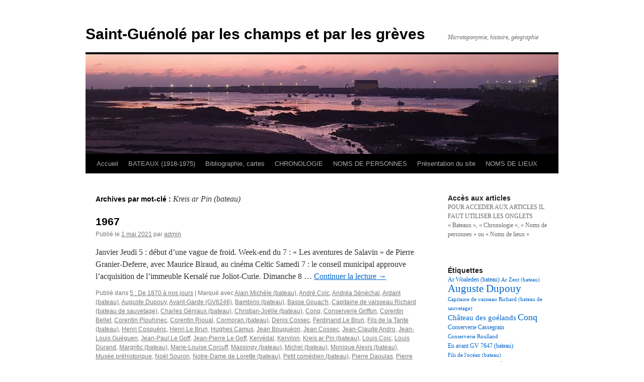

--- FILE ---
content_type: text/html; charset=UTF-8
request_url: http://saint-guenole.net/tag/kreis-ar-pin-bateau/
body_size: 8501
content:
<!DOCTYPE html>
<html lang="fr-FR">
<head>
<meta charset="UTF-8" />
<title>
Kreis ar Pin (bateau) | Saint-Guénolé par les champs et par les grèves	</title>
<link rel="profile" href="http://gmpg.org/xfn/11" />
<link rel="stylesheet" type="text/css" media="all" href="http://saint-guenole.net/wp-content/themes/twentyten/style.css" />
<link rel="pingback" href="http://saint-guenole.net/xmlrpc.php">
<link rel='dns-prefetch' href='//s.w.org' />
<link rel="alternate" type="application/rss+xml" title="Saint-Guénolé par les champs et par les grèves &raquo; Flux" href="http://saint-guenole.net/feed/" />
<link rel="alternate" type="application/rss+xml" title="Saint-Guénolé par les champs et par les grèves &raquo; Flux des commentaires" href="http://saint-guenole.net/comments/feed/" />
<link rel="alternate" type="application/rss+xml" title="Saint-Guénolé par les champs et par les grèves &raquo; Flux de l’étiquette Kreis ar Pin (bateau)" href="http://saint-guenole.net/tag/kreis-ar-pin-bateau/feed/" />
<!-- This site uses the Google Analytics by MonsterInsights plugin v7.14.0 - Using Analytics tracking - https://www.monsterinsights.com/ -->
<!-- Remarque : MonsterInsights n’est actuellement pas configuré sur ce site. Le propriétaire doit authentifier son compte Google Analytics dans les réglages de MonsterInsights.  -->
<!-- No UA code set -->
<!-- / Google Analytics by MonsterInsights -->
		<script type="text/javascript">
			window._wpemojiSettings = {"baseUrl":"https:\/\/s.w.org\/images\/core\/emoji\/11.2.0\/72x72\/","ext":".png","svgUrl":"https:\/\/s.w.org\/images\/core\/emoji\/11.2.0\/svg\/","svgExt":".svg","source":{"concatemoji":"http:\/\/saint-guenole.net\/wp-includes\/js\/wp-emoji-release.min.js?ver=5.1.21"}};
			!function(e,a,t){var n,r,o,i=a.createElement("canvas"),p=i.getContext&&i.getContext("2d");function s(e,t){var a=String.fromCharCode;p.clearRect(0,0,i.width,i.height),p.fillText(a.apply(this,e),0,0);e=i.toDataURL();return p.clearRect(0,0,i.width,i.height),p.fillText(a.apply(this,t),0,0),e===i.toDataURL()}function c(e){var t=a.createElement("script");t.src=e,t.defer=t.type="text/javascript",a.getElementsByTagName("head")[0].appendChild(t)}for(o=Array("flag","emoji"),t.supports={everything:!0,everythingExceptFlag:!0},r=0;r<o.length;r++)t.supports[o[r]]=function(e){if(!p||!p.fillText)return!1;switch(p.textBaseline="top",p.font="600 32px Arial",e){case"flag":return s([55356,56826,55356,56819],[55356,56826,8203,55356,56819])?!1:!s([55356,57332,56128,56423,56128,56418,56128,56421,56128,56430,56128,56423,56128,56447],[55356,57332,8203,56128,56423,8203,56128,56418,8203,56128,56421,8203,56128,56430,8203,56128,56423,8203,56128,56447]);case"emoji":return!s([55358,56760,9792,65039],[55358,56760,8203,9792,65039])}return!1}(o[r]),t.supports.everything=t.supports.everything&&t.supports[o[r]],"flag"!==o[r]&&(t.supports.everythingExceptFlag=t.supports.everythingExceptFlag&&t.supports[o[r]]);t.supports.everythingExceptFlag=t.supports.everythingExceptFlag&&!t.supports.flag,t.DOMReady=!1,t.readyCallback=function(){t.DOMReady=!0},t.supports.everything||(n=function(){t.readyCallback()},a.addEventListener?(a.addEventListener("DOMContentLoaded",n,!1),e.addEventListener("load",n,!1)):(e.attachEvent("onload",n),a.attachEvent("onreadystatechange",function(){"complete"===a.readyState&&t.readyCallback()})),(n=t.source||{}).concatemoji?c(n.concatemoji):n.wpemoji&&n.twemoji&&(c(n.twemoji),c(n.wpemoji)))}(window,document,window._wpemojiSettings);
		</script>
		<style type="text/css">
img.wp-smiley,
img.emoji {
	display: inline !important;
	border: none !important;
	box-shadow: none !important;
	height: 1em !important;
	width: 1em !important;
	margin: 0 .07em !important;
	vertical-align: -0.1em !important;
	background: none !important;
	padding: 0 !important;
}
</style>
	<link rel='stylesheet' id='wp-block-library-css'  href='http://saint-guenole.net/wp-includes/css/dist/block-library/style.min.css?ver=5.1.21' type='text/css' media='all' />
<link rel='stylesheet' id='wp-block-library-theme-css'  href='http://saint-guenole.net/wp-includes/css/dist/block-library/theme.min.css?ver=5.1.21' type='text/css' media='all' />
<link rel='stylesheet' id='monsterinsights-popular-posts-style-css'  href='http://saint-guenole.net/wp-content/plugins/google-analytics-for-wordpress/assets/css/frontend.min.css?ver=7.14.0' type='text/css' media='all' />
<link rel='stylesheet' id='twentyten-block-style-css'  href='http://saint-guenole.net/wp-content/themes/twentyten/blocks.css?ver=20181018' type='text/css' media='all' />
<link rel='https://api.w.org/' href='http://saint-guenole.net/wp-json/' />
<link rel="EditURI" type="application/rsd+xml" title="RSD" href="http://saint-guenole.net/xmlrpc.php?rsd" />
<link rel="wlwmanifest" type="application/wlwmanifest+xml" href="http://saint-guenole.net/wp-includes/wlwmanifest.xml" /> 
<meta name="generator" content="WordPress 5.1.21" />
<style type="text/css" id="custom-background-css">
body.custom-background { background-color: #ffffff; }
</style>
	</head>

<body class="archive tag tag-kreis-ar-pin-bateau tag-846 custom-background">
<div id="wrapper" class="hfeed">
	<div id="header">
		<div id="masthead">
			<div id="branding" role="banner">
								<div id="site-title">
					<span>
						<a href="http://saint-guenole.net/" title="Saint-Guénolé par les champs et par les grèves" rel="home">Saint-Guénolé par les champs et par les grèves</a>
					</span>
				</div>
				<div id="site-description">Microtoponymie, histoire, géographie</div>

										<img src="http://saint-guenole.net/wp-content/uploads/2025/05/cropped-20211216_175433.jpg" width="940" height="198" alt="" />
								</div><!-- #branding -->

			<div id="access" role="navigation">
								<div class="skip-link screen-reader-text"><a href="#content" title="Aller au contenu">Aller au contenu</a></div>
								<div class="menu"><ul>
<li ><a href="http://saint-guenole.net/">Accueil</a></li><li class="page_item page-item-6456 page_item_has_children"><a href="http://saint-guenole.net/bateaux/">BATEAUX (1918-1975)</a>
<ul class='children'>
	<li class="page_item page-item-6625"><a href="http://saint-guenole.net/bateaux/a/">a</a></li>
	<li class="page_item page-item-9581"><a href="http://saint-guenole.net/bateaux/b/">b</a></li>
	<li class="page_item page-item-6629"><a href="http://saint-guenole.net/bateaux/c/">c</a></li>
	<li class="page_item page-item-6646"><a href="http://saint-guenole.net/bateaux/d/">d</a></li>
	<li class="page_item page-item-6648"><a href="http://saint-guenole.net/bateaux/e/">e</a></li>
	<li class="page_item page-item-6906"><a href="http://saint-guenole.net/bateaux/f/">f</a></li>
	<li class="page_item page-item-7550"><a href="http://saint-guenole.net/bateaux/g/">g</a></li>
	<li class="page_item page-item-6650"><a href="http://saint-guenole.net/bateaux/i/">i</a></li>
	<li class="page_item page-item-6652"><a href="http://saint-guenole.net/bateaux/j/">j</a></li>
	<li class="page_item page-item-8093"><a href="http://saint-guenole.net/bateaux/k/">k</a></li>
	<li class="page_item page-item-6659"><a href="http://saint-guenole.net/bateaux/l/">l</a></li>
	<li class="page_item page-item-6661"><a href="http://saint-guenole.net/bateaux/m/">m</a></li>
	<li class="page_item page-item-7254"><a href="http://saint-guenole.net/bateaux/n/">n</a></li>
	<li class="page_item page-item-6663"><a href="http://saint-guenole.net/bateaux/o/">o</a></li>
	<li class="page_item page-item-6665"><a href="http://saint-guenole.net/bateaux/p/">p</a></li>
	<li class="page_item page-item-11931"><a href="http://saint-guenole.net/bateaux/q/">q</a></li>
	<li class="page_item page-item-6667"><a href="http://saint-guenole.net/bateaux/r/">r</a></li>
	<li class="page_item page-item-6670"><a href="http://saint-guenole.net/bateaux/s/">s</a></li>
	<li class="page_item page-item-6816"><a href="http://saint-guenole.net/bateaux/t/">t</a></li>
	<li class="page_item page-item-6672"><a href="http://saint-guenole.net/bateaux/v/">v</a></li>
	<li class="page_item page-item-7740"><a href="http://saint-guenole.net/bateaux/w/">w</a></li>
	<li class="page_item page-item-9006"><a href="http://saint-guenole.net/bateaux/y/">y</a></li>
	<li class="page_item page-item-18015"><a href="http://saint-guenole.net/bateaux/z/">z</a></li>
</ul>
</li>
<li class="page_item page-item-1097"><a href="http://saint-guenole.net/bibliographie/">Bibliographie, cartes</a></li>
<li class="page_item page-item-4184 page_item_has_children"><a href="http://saint-guenole.net/chronologie/">CHRONOLOGIE</a>
<ul class='children'>
	<li class="page_item page-item-5907"><a href="http://saint-guenole.net/chronologie/les-annees-1840/">Les années 1840</a></li>
	<li class="page_item page-item-15170"><a href="http://saint-guenole.net/chronologie/test-les-annees-1850/">Les années 1850</a></li>
	<li class="page_item page-item-18847"><a href="http://saint-guenole.net/chronologie/annees-1860/">Les années 1860</a></li>
	<li class="page_item page-item-19223"><a href="http://saint-guenole.net/chronologie/les-annees-1870/">Les années 1870</a></li>
	<li class="page_item page-item-5912"><a href="http://saint-guenole.net/chronologie/les-annees-1910/">Les années 1910</a></li>
	<li class="page_item page-item-13164"><a href="http://saint-guenole.net/chronologie/les-annees-1920/">Les années 1920</a></li>
	<li class="page_item page-item-13060"><a href="http://saint-guenole.net/chronologie/les-annees-1930/">Les années 1930</a></li>
	<li class="page_item page-item-6433"><a href="http://saint-guenole.net/chronologie/les-annees-1940/">Les années 1940</a></li>
	<li class="page_item page-item-7435"><a href="http://saint-guenole.net/chronologie/les-annees-1950/">Les années 1950</a></li>
	<li class="page_item page-item-5929"><a href="http://saint-guenole.net/chronologie/les-annees-1960/">Les années 1960</a></li>
	<li class="page_item page-item-13166"><a href="http://saint-guenole.net/chronologie/les-annees-1970/">Les années 1970</a></li>
</ul>
</li>
<li class="page_item page-item-4562 page_item_has_children"><a href="http://saint-guenole.net/noms-de-personnes/">NOMS DE PERSONNES</a>
<ul class='children'>
	<li class="page_item page-item-13666"><a href="http://saint-guenole.net/noms-de-personnes/a-noms-de-personnes/">A (noms de personnes)</a></li>
	<li class="page_item page-item-12755"><a href="http://saint-guenole.net/noms-de-personnes/b-noms-de-personnes/">B (noms de personnes)</a></li>
	<li class="page_item page-item-12757"><a href="http://saint-guenole.net/noms-de-personnes/c-noms-de-personnes/">C (noms de personnes)</a></li>
	<li class="page_item page-item-12759"><a href="http://saint-guenole.net/noms-de-personnes/d-noms-de-personnes/">D (noms de personnes)</a></li>
	<li class="page_item page-item-12763"><a href="http://saint-guenole.net/noms-de-personnes/f-noms-de-personnes/">F (noms de personnes)</a></li>
	<li class="page_item page-item-12765"><a href="http://saint-guenole.net/noms-de-personnes/g-noms-de-personnes/">G (noms de personnes)</a></li>
	<li class="page_item page-item-12767"><a href="http://saint-guenole.net/noms-de-personnes/h-noms-de-personnes/">H (noms de personnes)</a></li>
	<li class="page_item page-item-12769"><a href="http://saint-guenole.net/noms-de-personnes/i-noms-de-personnes/">I (noms de personnes)</a></li>
	<li class="page_item page-item-12771"><a href="http://saint-guenole.net/noms-de-personnes/j-noms-de-personnes/">J (noms de personnes)</a></li>
	<li class="page_item page-item-12773"><a href="http://saint-guenole.net/noms-de-personnes/k-artistes-et-ecrivains/">K (noms de personnes)</a></li>
	<li class="page_item page-item-12777"><a href="http://saint-guenole.net/noms-de-personnes/l-noms-de-personnes/">L (noms de personnes)</a></li>
	<li class="page_item page-item-12782"><a href="http://saint-guenole.net/noms-de-personnes/m-noms-de-personnes/">M (noms de personnes)</a></li>
	<li class="page_item page-item-12784"><a href="http://saint-guenole.net/noms-de-personnes/n-noms-de-personnes/">N (noms de personnes)</a></li>
	<li class="page_item page-item-12786"><a href="http://saint-guenole.net/noms-de-personnes/o-noms-de-personnes/">O (noms de personnes)</a></li>
	<li class="page_item page-item-12788"><a href="http://saint-guenole.net/noms-de-personnes/p-noms-de-personnes/">P (noms de personnes)</a></li>
	<li class="page_item page-item-12790"><a href="http://saint-guenole.net/noms-de-personnes/q-noms-de-personnes/">Q (noms de personnes)</a></li>
	<li class="page_item page-item-12792"><a href="http://saint-guenole.net/noms-de-personnes/r-noms-de-personnes/">R (noms de personnes)</a></li>
	<li class="page_item page-item-12794"><a href="http://saint-guenole.net/noms-de-personnes/s-noms-de-personnes/">S (noms de personnes)</a></li>
	<li class="page_item page-item-12796"><a href="http://saint-guenole.net/noms-de-personnes/t-noms-de-personnes/">T (noms de personnes)</a></li>
	<li class="page_item page-item-12800"><a href="http://saint-guenole.net/noms-de-personnes/v-noms-de-personnes/">V (noms de personnes)</a></li>
	<li class="page_item page-item-12802"><a href="http://saint-guenole.net/noms-de-personnes/w-noms-de-personnes/">W (noms de personnes)</a></li>
	<li class="page_item page-item-12806"><a href="http://saint-guenole.net/noms-de-personnes/y-noms-de-personnes/">Y (noms de personnes)</a></li>
</ul>
</li>
<li class="page_item page-item-1695"><a href="http://saint-guenole.net/presentation-du-site/">Présentation du site</a></li>
<li class="page_item page-item-5834 page_item_has_children"><a href="http://saint-guenole.net/noms-de-lieux/">NOMS DE LIEUX</a>
<ul class='children'>
	<li class="page_item page-item-5836"><a href="http://saint-guenole.net/noms-de-lieux/a-2/">A</a></li>
	<li class="page_item page-item-5838"><a href="http://saint-guenole.net/noms-de-lieux/b-2/">B</a></li>
	<li class="page_item page-item-5842"><a href="http://saint-guenole.net/noms-de-lieux/c-2/">C</a></li>
	<li class="page_item page-item-5844"><a href="http://saint-guenole.net/noms-de-lieux/d/">D</a></li>
	<li class="page_item page-item-5846"><a href="http://saint-guenole.net/noms-de-lieux/e/">E</a></li>
	<li class="page_item page-item-5848"><a href="http://saint-guenole.net/noms-de-lieux/f/">F</a></li>
	<li class="page_item page-item-5851"><a href="http://saint-guenole.net/noms-de-lieux/g/">G</a></li>
	<li class="page_item page-item-5853"><a href="http://saint-guenole.net/noms-de-lieux/h/">H</a></li>
	<li class="page_item page-item-5855"><a href="http://saint-guenole.net/noms-de-lieux/i/">I</a></li>
	<li class="page_item page-item-5857"><a href="http://saint-guenole.net/noms-de-lieux/j/">J</a></li>
	<li class="page_item page-item-5859"><a href="http://saint-guenole.net/noms-de-lieux/k/">K</a></li>
	<li class="page_item page-item-5861"><a href="http://saint-guenole.net/noms-de-lieux/l/">L</a></li>
	<li class="page_item page-item-5863"><a href="http://saint-guenole.net/noms-de-lieux/m/">M</a></li>
	<li class="page_item page-item-5865"><a href="http://saint-guenole.net/noms-de-lieux/n/">N</a></li>
	<li class="page_item page-item-5867"><a href="http://saint-guenole.net/noms-de-lieux/o/">O</a></li>
	<li class="page_item page-item-5869"><a href="http://saint-guenole.net/noms-de-lieux/p/">P</a></li>
	<li class="page_item page-item-5871"><a href="http://saint-guenole.net/noms-de-lieux/q/">Q</a></li>
	<li class="page_item page-item-5873"><a href="http://saint-guenole.net/noms-de-lieux/r/">R</a></li>
	<li class="page_item page-item-5875"><a href="http://saint-guenole.net/noms-de-lieux/s/">S</a></li>
	<li class="page_item page-item-5877"><a href="http://saint-guenole.net/noms-de-lieux/t/">T</a></li>
	<li class="page_item page-item-5879"><a href="http://saint-guenole.net/noms-de-lieux/v/">V</a></li>
	<li class="page_item page-item-5881"><a href="http://saint-guenole.net/noms-de-lieux/y/">Y</a></li>
	<li class="page_item page-item-5883"><a href="http://saint-guenole.net/noms-de-lieux/z/">Z</a></li>
</ul>
</li>
</ul></div>
			</div><!-- #access -->
		</div><!-- #masthead -->
	</div><!-- #header -->

	<div id="main">

		<div id="container">
			<div id="content" role="main">

				<h1 class="page-title">
				Archives par mot-clé&nbsp;: <span>Kreis ar Pin (bateau)</span>				</h1>


	<div id="nav-above" class="navigation">
		<div class="nav-previous"><a href="http://saint-guenole.net/tag/kreis-ar-pin-bateau/page/2/" ><span class="meta-nav">&larr;</span> Articles plus anciens</a></div>
		<div class="nav-next"></div>
	</div><!-- #nav-above -->



	
			<div id="post-15232" class="post-15232 post type-post status-publish format-standard hentry category-5-de-1870-a-nos-jours tag-alain-michele-bateau tag-andre-coic tag-andrea-senechal tag-ardant-bateau tag-auguste-dupouy tag-avant-garde-gv6246 tag-bambino-bateau tag-basse-gouach tag-capitaine-de-vaisseau-richard-bateau-de-sauvetage tag-charles-geniaux-bateau tag-christian-joelle-bateau tag-conq tag-conserverie-griffon tag-corentin-bellet tag-corentin-plouhinec tag-corentin-rioual tag-cormoran-bateau tag-denis-cossec tag-ferdinand-le-brun tag-fils-de-la-tante-bateau tag-henri-cosqueric tag-henri-le-brun tag-hughes-camus tag-jean-bougueon tag-jean-cossec tag-jean-claude-andro tag-jean-louis-gueguen tag-jean-paul-le-goff tag-jean-pierre-le-goff tag-kervedal tag-kervilon tag-kreis-ar-pin-bateau tag-louis-coic tag-louis-durand tag-margritic-bateau tag-marie-louise-corcuff tag-massingy-bateau tag-michel-bateau tag-monique-alexis-bateau tag-musee-prehistorique tag-noel-souron tag-notre-dame-de-lorette-bateau tag-petit-comedien-bateau tag-pierre-daoulas tag-pierre-dreau tag-pierre-le-pape tag-pors-carn tag-remy-souron tag-rene-baudry tag-rene-buanic tag-robert-tymen tag-roger-le-floch tag-roland-bodere tag-saint-guenole-bateau tag-sant-yann-bateau tag-silinou tag-thomas-nedelec tag-villa-kreis-an-avel tag-vincent-michele-bateau">
			<h2 class="entry-title"><a href="http://saint-guenole.net/1967-2/" rel="bookmark">1967</a></h2>

			<div class="entry-meta">
				<span class="meta-prep meta-prep-author">Publié le</span> <a href="http://saint-guenole.net/1967-2/" title="10 h 16 min" rel="bookmark"><span class="entry-date">1 mai 2021</span></a> <span class="meta-sep">par</span> <span class="author vcard"><a class="url fn n" href="http://saint-guenole.net/author/admin/" title="Afficher tous les articles par admin">admin</a></span>			</div><!-- .entry-meta -->

					<div class="entry-summary">
				<p>Janvier Jeudi 5 : début d’une vague de froid. Week-end du 7&nbsp;: «&nbsp;Les aventures de Salavin&nbsp;» de Pierre Granier-Deferre, avec Maurice Biraud, au cinéma Celtic Samedi 7 : le conseil municipal approuve l’acquisition de l’immeuble Kersalé rue Joliot-Curie. Dimanche 8 &hellip; <a href="http://saint-guenole.net/1967-2/">Continuer la lecture <span class="meta-nav">&rarr;</span></a></p>
			</div><!-- .entry-summary -->
	
			<div class="entry-utility">
									<span class="cat-links">
						<span class="entry-utility-prep entry-utility-prep-cat-links">Publié dans</span> <a href="http://saint-guenole.net/category/histoire/5-de-1870-a-nos-jours/" rel="category tag">5 : De 1870 à nos jours</a>					</span>
					<span class="meta-sep">|</span>
												<span class="tag-links">
					<span class="entry-utility-prep entry-utility-prep-tag-links">Marqué avec</span> <a href="http://saint-guenole.net/tag/alain-michele-bateau/" rel="tag">Alain Michèle (bateau)</a>, <a href="http://saint-guenole.net/tag/andre-coic/" rel="tag">André Coïc</a>, <a href="http://saint-guenole.net/tag/andrea-senechal/" rel="tag">Andréa Sénéchal</a>, <a href="http://saint-guenole.net/tag/ardant-bateau/" rel="tag">Ardant (bateau)</a>, <a href="http://saint-guenole.net/tag/auguste-dupouy/" rel="tag">Auguste Dupouy</a>, <a href="http://saint-guenole.net/tag/avant-garde-gv6246/" rel="tag">Avant-Garde (GV6246)</a>, <a href="http://saint-guenole.net/tag/bambino-bateau/" rel="tag">Bambino (bateau)</a>, <a href="http://saint-guenole.net/tag/basse-gouach/" rel="tag">Basse Gouac'h</a>, <a href="http://saint-guenole.net/tag/capitaine-de-vaisseau-richard-bateau-de-sauvetage/" rel="tag">Capitaine de vaisseau Richard (bateau de sauvetage)</a>, <a href="http://saint-guenole.net/tag/charles-geniaux-bateau/" rel="tag">Charles Géniaux (bateau)</a>, <a href="http://saint-guenole.net/tag/christian-joelle-bateau/" rel="tag">Christian-Joëlle (bateau)</a>, <a href="http://saint-guenole.net/tag/conq/" rel="tag">Conq</a>, <a href="http://saint-guenole.net/tag/conserverie-griffon/" rel="tag">Conserverie Griffon</a>, <a href="http://saint-guenole.net/tag/corentin-bellet/" rel="tag">Corentin Bellet</a>, <a href="http://saint-guenole.net/tag/corentin-plouhinec/" rel="tag">Corentin Plouhinec</a>, <a href="http://saint-guenole.net/tag/corentin-rioual/" rel="tag">Corentin Rioual</a>, <a href="http://saint-guenole.net/tag/cormoran-bateau/" rel="tag">Cormoran (bateau)</a>, <a href="http://saint-guenole.net/tag/denis-cossec/" rel="tag">Denis Cossec</a>, <a href="http://saint-guenole.net/tag/ferdinand-le-brun/" rel="tag">Ferdinand Le Brun</a>, <a href="http://saint-guenole.net/tag/fils-de-la-tante-bateau/" rel="tag">Fils de la Tante (bateau)</a>, <a href="http://saint-guenole.net/tag/henri-cosqueric/" rel="tag">Henri Cosquéric</a>, <a href="http://saint-guenole.net/tag/henri-le-brun/" rel="tag">Henri Le Brun</a>, <a href="http://saint-guenole.net/tag/hughes-camus/" rel="tag">Hughes Camus</a>, <a href="http://saint-guenole.net/tag/jean-bougueon/" rel="tag">Jean Bouguéon</a>, <a href="http://saint-guenole.net/tag/jean-cossec/" rel="tag">Jean Cossec</a>, <a href="http://saint-guenole.net/tag/jean-claude-andro/" rel="tag">Jean-Claude Andro</a>, <a href="http://saint-guenole.net/tag/jean-louis-gueguen/" rel="tag">Jean-Louis Guéguen</a>, <a href="http://saint-guenole.net/tag/jean-paul-le-goff/" rel="tag">Jean-Paul Le Goff</a>, <a href="http://saint-guenole.net/tag/jean-pierre-le-goff/" rel="tag">Jean-Pierre Le Goff</a>, <a href="http://saint-guenole.net/tag/kervedal/" rel="tag">Kervédal</a>, <a href="http://saint-guenole.net/tag/kervilon/" rel="tag">Kervilon</a>, <a href="http://saint-guenole.net/tag/kreis-ar-pin-bateau/" rel="tag">Kreis ar Pin (bateau)</a>, <a href="http://saint-guenole.net/tag/louis-coic/" rel="tag">Louis Coic</a>, <a href="http://saint-guenole.net/tag/louis-durand/" rel="tag">Louis Durand</a>, <a href="http://saint-guenole.net/tag/margritic-bateau/" rel="tag">Margritic (bateau)</a>, <a href="http://saint-guenole.net/tag/marie-louise-corcuff/" rel="tag">Marie-Louise Corcuff</a>, <a href="http://saint-guenole.net/tag/massingy-bateau/" rel="tag">Massingy (bateau)</a>, <a href="http://saint-guenole.net/tag/michel-bateau/" rel="tag">Michel (bateau)</a>, <a href="http://saint-guenole.net/tag/monique-alexis-bateau/" rel="tag">Monique Alexis (bateau)</a>, <a href="http://saint-guenole.net/tag/musee-prehistorique/" rel="tag">Musée préhistorique</a>, <a href="http://saint-guenole.net/tag/noel-souron/" rel="tag">Noël Souron</a>, <a href="http://saint-guenole.net/tag/notre-dame-de-lorette-bateau/" rel="tag">Notre-Dame de Lorette (bateau)</a>, <a href="http://saint-guenole.net/tag/petit-comedien-bateau/" rel="tag">Petit comédien (bateau)</a>, <a href="http://saint-guenole.net/tag/pierre-daoulas/" rel="tag">Pierre Daoulas</a>, <a href="http://saint-guenole.net/tag/pierre-dreau/" rel="tag">Pierre Dréau</a>, <a href="http://saint-guenole.net/tag/pierre-le-pape/" rel="tag">Pierre Le Pape</a>, <a href="http://saint-guenole.net/tag/pors-carn/" rel="tag">Pors Carn</a>, <a href="http://saint-guenole.net/tag/remy-souron/" rel="tag">Rémy Souron</a>, <a href="http://saint-guenole.net/tag/rene-baudry/" rel="tag">René Baudry</a>, <a href="http://saint-guenole.net/tag/rene-buanic/" rel="tag">René Buanic</a>, <a href="http://saint-guenole.net/tag/robert-tymen/" rel="tag">Robert Tymen</a>, <a href="http://saint-guenole.net/tag/roger-le-floch/" rel="tag">Roger le Floc'h</a>, <a href="http://saint-guenole.net/tag/roland-bodere/" rel="tag">Roland Bodéré</a>, <a href="http://saint-guenole.net/tag/saint-guenole-bateau/" rel="tag">Saint-Guénolé (bateau)</a>, <a href="http://saint-guenole.net/tag/sant-yann-bateau/" rel="tag">Sant Yann (bateau)</a>, <a href="http://saint-guenole.net/tag/silinou/" rel="tag">Silinou</a>, <a href="http://saint-guenole.net/tag/thomas-nedelec/" rel="tag">Thomas Nédélec</a>, <a href="http://saint-guenole.net/tag/villa-kreis-an-avel/" rel="tag">Villa "Kreis an avel"</a>, <a href="http://saint-guenole.net/tag/vincent-michele-bateau/" rel="tag">Vincent Michèle (bateau)</a>				</span>
				<span class="meta-sep">|</span>
								<span class="comments-link"><a href="http://saint-guenole.net/1967-2/#respond">Laisser un commentaire</a></span>
							</div><!-- .entry-utility -->
		</div><!-- #post-## -->

		
	

				<div id="nav-below" class="navigation">
					<div class="nav-previous"><a href="http://saint-guenole.net/tag/kreis-ar-pin-bateau/page/2/" ><span class="meta-nav">&larr;</span> Articles plus anciens</a></div>
					<div class="nav-next"></div>
				</div><!-- #nav-below -->
			</div><!-- #content -->
		</div><!-- #container -->


		<div id="primary" class="widget-area" role="complementary">
			<ul class="xoxo">

<li id="text-4" class="widget-container widget_text"><h3 class="widget-title">Accès aux articles</h3>			<div class="textwidget"><p>POUR ACCEDER AUX ARTICLES IL FAUT UTILISER LES ONGLETS<br />
« Bateaux », « Chronologie », « Noms de personnes » ou « Noms de lieux »</p>
<p>&nbsp;</p>
</div>
		</li><li id="tag_cloud-3" class="widget-container widget_tag_cloud"><h3 class="widget-title">Étiquettes</h3><div class="tagcloud"><ul class='wp-tag-cloud' role='list'>
	<li><a href="http://saint-guenole.net/tag/ar-woaleden-bateau/" class="tag-cloud-link tag-link-547 tag-link-position-1" style="font-size: 8.958904109589pt;" aria-label="Ar Woaleden (bateau) (18 éléments)">Ar Woaleden (bateau)</a></li>
	<li><a href="http://saint-guenole.net/tag/ar-zent-bateau/" class="tag-cloud-link tag-link-2008 tag-link-position-2" style="font-size: 8.5753424657534pt;" aria-label="Ar Zent (bateau) (17 éléments)">Ar Zent (bateau)</a></li>
	<li><a href="http://saint-guenole.net/tag/auguste-dupouy/" class="tag-cloud-link tag-link-179 tag-link-position-3" style="font-size: 15.86301369863pt;" aria-label="Auguste Dupouy (43 éléments)">Auguste Dupouy</a></li>
	<li><a href="http://saint-guenole.net/tag/capitaine-de-vaisseau-richard-bateau-de-sauvetage/" class="tag-cloud-link tag-link-662 tag-link-position-4" style="font-size: 8.5753424657534pt;" aria-label="Capitaine de vaisseau Richard (bateau de sauvetage) (17 éléments)">Capitaine de vaisseau Richard (bateau de sauvetage)</a></li>
	<li><a href="http://saint-guenole.net/tag/chateau-des-goelands/" class="tag-cloud-link tag-link-1122 tag-link-position-5" style="font-size: 11.452054794521pt;" aria-label="Château des goélands (25 éléments)">Château des goélands</a></li>
	<li><a href="http://saint-guenole.net/tag/conq/" class="tag-cloud-link tag-link-290 tag-link-position-6" style="font-size: 13.753424657534pt;" aria-label="Conq (33 éléments)">Conq</a></li>
	<li><a href="http://saint-guenole.net/tag/conserverie-cassegrain/" class="tag-cloud-link tag-link-614 tag-link-position-7" style="font-size: 9.3424657534247pt;" aria-label="Conserverie Cassegrain (19 éléments)">Conserverie Cassegrain</a></li>
	<li><a href="http://saint-guenole.net/tag/conserverie-roulland/" class="tag-cloud-link tag-link-916 tag-link-position-8" style="font-size: 8pt;" aria-label="Conserverie Roulland (16 éléments)">Conserverie Roulland</a></li>
	<li><a href="http://saint-guenole.net/tag/en-avant-gv-7647-bateau/" class="tag-cloud-link tag-link-615 tag-link-position-9" style="font-size: 8.958904109589pt;" aria-label="En avant GV 7647 (bateau) (18 éléments)">En avant GV 7647 (bateau)</a></li>
	<li><a href="http://saint-guenole.net/tag/fils-de-locean-bateau/" class="tag-cloud-link tag-link-650 tag-link-position-10" style="font-size: 8pt;" aria-label="Fils de l&#039;océan (bateau) (16 éléments)">Fils de l&#039;océan (bateau)</a></li>
	<li><a href="http://saint-guenole.net/tag/gas-de-saint-gue-bateau/" class="tag-cloud-link tag-link-1265 tag-link-position-11" style="font-size: 10.876712328767pt;" aria-label="Gas de Saint-Gué (bateau) (23 éléments)">Gas de Saint-Gué (bateau)</a></li>
	<li><a href="http://saint-guenole.net/tag/hotel-de-bretagne/" class="tag-cloud-link tag-link-1288 tag-link-position-12" style="font-size: 8.5753424657534pt;" aria-label="Hôtel de Bretagne (17 éléments)">Hôtel de Bretagne</a></li>
	<li><a href="http://saint-guenole.net/tag/hotel-lanthony/" class="tag-cloud-link tag-link-589 tag-link-position-13" style="font-size: 9.7260273972603pt;" aria-label="Hôtel Lanthony (20 éléments)">Hôtel Lanthony</a></li>
	<li><a href="http://saint-guenole.net/tag/hotel-moguerou/" class="tag-cloud-link tag-link-611 tag-link-position-14" style="font-size: 11.260273972603pt;" aria-label="Hôtel Moguérou (24 éléments)">Hôtel Moguérou</a></li>
	<li><a href="http://saint-guenole.net/tag/ile-fougere/" class="tag-cloud-link tag-link-146 tag-link-position-15" style="font-size: 17.205479452055pt;" aria-label="Ile Fougère (50 éléments)">Ile Fougère</a></li>
	<li><a href="http://saint-guenole.net/tag/jacques-scuiller/" class="tag-cloud-link tag-link-1299 tag-link-position-16" style="font-size: 9.7260273972603pt;" aria-label="Jacques Scuiller (20 éléments)">Jacques Scuiller</a></li>
	<li><a href="http://saint-guenole.net/tag/jean-julien-lemordant/" class="tag-cloud-link tag-link-273 tag-link-position-17" style="font-size: 11.452054794521pt;" aria-label="Jean-Julien Lemordant (25 éléments)">Jean-Julien Lemordant</a></li>
	<li><a href="http://saint-guenole.net/tag/kerameil/" class="tag-cloud-link tag-link-60 tag-link-position-18" style="font-size: 13.753424657534pt;" aria-label="Kerameil (33 éléments)">Kerameil</a></li>
	<li><a href="http://saint-guenole.net/tag/kerbervet/" class="tag-cloud-link tag-link-59 tag-link-position-19" style="font-size: 16.438356164384pt;" aria-label="Kerbervet (46 éléments)">Kerbervet</a></li>
	<li><a href="http://saint-guenole.net/tag/kergarien/" class="tag-cloud-link tag-link-83 tag-link-position-20" style="font-size: 19.890410958904pt;" aria-label="Kergarien (69 éléments)">Kergarien</a></li>
	<li><a href="http://saint-guenole.net/tag/kerouil/" class="tag-cloud-link tag-link-68 tag-link-position-21" style="font-size: 21.232876712329pt;" aria-label="Kerouil (82 éléments)">Kerouil</a></li>
	<li><a href="http://saint-guenole.net/tag/kervilon/" class="tag-cloud-link tag-link-58 tag-link-position-22" style="font-size: 21.232876712329pt;" aria-label="Kervilon (83 éléments)">Kervilon</a></li>
	<li><a href="http://saint-guenole.net/tag/kervedal/" class="tag-cloud-link tag-link-56 tag-link-position-23" style="font-size: 18.164383561644pt;" aria-label="Kervédal (57 éléments)">Kervédal</a></li>
	<li><a href="http://saint-guenole.net/tag/krugen/" class="tag-cloud-link tag-link-233 tag-link-position-24" style="font-size: 12.219178082192pt;" aria-label="Krugen (27 éléments)">Krugen</a></li>
	<li><a href="http://saint-guenole.net/tag/la-chaumiere-du-pecheur-bateau/" class="tag-cloud-link tag-link-974 tag-link-position-25" style="font-size: 10.109589041096pt;" aria-label="La Chaumière du pêcheur (bateau) (21 éléments)">La Chaumière du pêcheur (bateau)</a></li>
	<li><a href="http://saint-guenole.net/tag/le-diablotin-bateau/" class="tag-cloud-link tag-link-2066 tag-link-position-26" style="font-size: 13.561643835616pt;" aria-label="Le Diablotin (bateau) (32 éléments)">Le Diablotin (bateau)</a></li>
	<li><a href="http://saint-guenole.net/tag/mab-ar-viben-bateau/" class="tag-cloud-link tag-link-1986 tag-link-position-27" style="font-size: 10.109589041096pt;" aria-label="Mab ar Viben (bateau) (21 éléments)">Mab ar Viben (bateau)</a></li>
	<li><a href="http://saint-guenole.net/tag/mab-mousse-bihan-bateau/" class="tag-cloud-link tag-link-594 tag-link-position-28" style="font-size: 10.493150684932pt;" aria-label="Mab Mousse Bihan (bateau) (22 éléments)">Mab Mousse Bihan (bateau)</a></li>
	<li><a href="http://saint-guenole.net/tag/menez-kerouil/" class="tag-cloud-link tag-link-174 tag-link-position-29" style="font-size: 11.835616438356pt;" aria-label="Menez Kerouil (26 éléments)">Menez Kerouil</a></li>
	<li><a href="http://saint-guenole.net/tag/mousse-bihan-iii-bateau/" class="tag-cloud-link tag-link-1328 tag-link-position-30" style="font-size: 8.5753424657534pt;" aria-label="Mousse Bihan III (bateau) (17 éléments)">Mousse Bihan III (bateau)</a></li>
	<li><a href="http://saint-guenole.net/tag/musee-prehistorique/" class="tag-cloud-link tag-link-185 tag-link-position-31" style="font-size: 8.5753424657534pt;" aria-label="Musée préhistorique (17 éléments)">Musée préhistorique</a></li>
	<li><a href="http://saint-guenole.net/tag/nholl-zent-bateau/" class="tag-cloud-link tag-link-1005 tag-link-position-32" style="font-size: 10.493150684932pt;" aria-label="N&#039;holl zent (bateau) (22 éléments)">N&#039;holl zent (bateau)</a></li>
	<li><a href="http://saint-guenole.net/tag/pen-ar-beg/" class="tag-cloud-link tag-link-277 tag-link-position-33" style="font-size: 8.5753424657534pt;" aria-label="Pen ar beg (17 éléments)">Pen ar beg</a></li>
	<li><a href="http://saint-guenole.net/tag/pen-ar-beg-bateau/" class="tag-cloud-link tag-link-992 tag-link-position-34" style="font-size: 8pt;" aria-label="Pen ar beg (bateau) (16 éléments)">Pen ar beg (bateau)</a></li>
	<li><a href="http://saint-guenole.net/tag/pierre-gueguen/" class="tag-cloud-link tag-link-993 tag-link-position-35" style="font-size: 8.5753424657534pt;" aria-label="Pierre Gueguen (17 éléments)">Pierre Gueguen</a></li>
	<li><a href="http://saint-guenole.net/tag/pors-carn/" class="tag-cloud-link tag-link-95 tag-link-position-36" style="font-size: 22pt;" aria-label="Pors Carn (91 éléments)">Pors Carn</a></li>
	<li><a href="http://saint-guenole.net/tag/poulbriel/" class="tag-cloud-link tag-link-164 tag-link-position-37" style="font-size: 14.520547945205pt;" aria-label="Poulbriel (36 éléments)">Poulbriel</a></li>
	<li><a href="http://saint-guenole.net/tag/rocher-du-prefet/" class="tag-cloud-link tag-link-165 tag-link-position-38" style="font-size: 12.794520547945pt;" aria-label="Rocher du préfet (29 éléments)">Rocher du préfet</a></li>
	<li><a href="http://saint-guenole.net/tag/silinou/" class="tag-cloud-link tag-link-142 tag-link-position-39" style="font-size: 8pt;" aria-label="Silinou (16 éléments)">Silinou</a></li>
	<li><a href="http://saint-guenole.net/tag/staviou/" class="tag-cloud-link tag-link-166 tag-link-position-40" style="font-size: 8pt;" aria-label="Staviou (16 éléments)">Staviou</a></li>
	<li><a href="http://saint-guenole.net/tag/tal-ifern/" class="tag-cloud-link tag-link-167 tag-link-position-41" style="font-size: 8.5753424657534pt;" aria-label="Tal ifern (17 éléments)">Tal ifern</a></li>
	<li><a href="http://saint-guenole.net/tag/thomas-donnard/" class="tag-cloud-link tag-link-296 tag-link-position-42" style="font-size: 8pt;" aria-label="Thomas Donnard (16 éléments)">Thomas Donnard</a></li>
	<li><a href="http://saint-guenole.net/tag/tirot-conserverie/" class="tag-cloud-link tag-link-1464 tag-link-position-43" style="font-size: 8.5753424657534pt;" aria-label="Tirot (conserverie) (17 éléments)">Tirot (conserverie)</a></li>
	<li><a href="http://saint-guenole.net/tag/tour-carree/" class="tag-cloud-link tag-link-108 tag-link-position-44" style="font-size: 17.397260273973pt;" aria-label="Tour carrée (52 éléments)">Tour carrée</a></li>
	<li><a href="http://saint-guenole.net/tag/viben/" class="tag-cloud-link tag-link-97 tag-link-position-45" style="font-size: 17.205479452055pt;" aria-label="Viben (50 éléments)">Viben</a></li>
</ul>
</div>
</li>			</ul>
		</div><!-- #primary .widget-area -->

	</div><!-- #main -->

	<div id="footer" role="contentinfo">
		<div id="colophon">



			<div id="footer-widget-area" role="complementary">

				<div id="first" class="widget-area">
					<ul class="xoxo">
						<li id="categories-3" class="widget-container widget_categories"><h3 class="widget-title">Catégories</h3>		<ul>
				<li class="cat-item cat-item-38"><a href="http://saint-guenole.net/category/histoire/1-la-prehistoire-et-la-protohistoire/" >1 : La préhistoire et la protohistoire</a>
</li>
	<li class="cat-item cat-item-37"><a href="http://saint-guenole.net/category/histoire/2-l-antiquite-et-le-haut-moyen-age/" >2 : L&#039;Antiquité et le Haut Moyen Age</a>
</li>
	<li class="cat-item cat-item-36"><a href="http://saint-guenole.net/category/histoire/3-de-1000-a-1596/" >3 : de 1000 à 1596</a>
</li>
	<li class="cat-item cat-item-35"><a href="http://saint-guenole.net/category/histoire/4-de-1596-a-1869/" >4 : De 1596 à 1869</a>
</li>
	<li class="cat-item cat-item-34"><a href="http://saint-guenole.net/category/histoire/5-de-1870-a-nos-jours/" >5 : De 1870 à nos jours</a>
</li>
	<li class="cat-item cat-item-2448"><a href="http://saint-guenole.net/category/artistes/" >Artistes</a>
</li>
	<li class="cat-item cat-item-1292"><a href="http://saint-guenole.net/category/bateaux/" >Bateaux</a>
</li>
	<li class="cat-item cat-item-40"><a href="http://saint-guenole.net/category/chemins/" >Chemins</a>
</li>
	<li class="cat-item cat-item-41"><a href="http://saint-guenole.net/category/constructions/" >Constructions</a>
</li>
	<li class="cat-item cat-item-49"><a href="http://saint-guenole.net/category/constructions/constructions-diverses/" >Constructions diverses</a>
</li>
	<li class="cat-item cat-item-45"><a href="http://saint-guenole.net/category/constructions/eglises-chapelles-et-croix/" >Eglises, chapelles et croix</a>
</li>
	<li class="cat-item cat-item-43"><a href="http://saint-guenole.net/category/constructions/hotels/" >Hôtels</a>
</li>
	<li class="cat-item cat-item-30"><a href="http://saint-guenole.net/category/les-sept-villages-de-saint-guenole/" >Les sept villages de Saint-Guénolé</a>
</li>
	<li class="cat-item cat-item-32"><a href="http://saint-guenole.net/category/lexique/" >Lexique</a>
</li>
	<li class="cat-item cat-item-46"><a href="http://saint-guenole.net/category/constructions/manoirs/" >Manoirs</a>
</li>
	<li class="cat-item cat-item-47"><a href="http://saint-guenole.net/category/constructions/moulins/" >Moulins</a>
</li>
	<li class="cat-item cat-item-39"><a href="http://saint-guenole.net/category/patronyme/" >Patronymes</a>
</li>
	<li class="cat-item cat-item-31"><a href="http://saint-guenole.net/category/proprietes-et-chefrentes-avant-1789/" >Propriétés et chefrentes (avant 1789)</a>
</li>
	<li class="cat-item cat-item-42"><a href="http://saint-guenole.net/category/constructions/residences-villas/" >Résidences, villas&#8230;</a>
</li>
	<li class="cat-item cat-item-162"><a href="http://saint-guenole.net/category/rochers/" >Rochers</a>
</li>
	<li class="cat-item cat-item-1"><a href="http://saint-guenole.net/category/uncategorized/" >Uncategorized</a>
</li>
	<li class="cat-item cat-item-44"><a href="http://saint-guenole.net/category/constructions/usines/" >Usines</a>
</li>
		</ul>
			</li>					</ul>
				</div><!-- #first .widget-area -->




			</div><!-- #footer-widget-area -->

			<div id="site-info">
				<a href="http://saint-guenole.net/" title="Saint-Guénolé par les champs et par les grèves" rel="home">
					Saint-Guénolé par les champs et par les grèves				</a>
							</div><!-- #site-info -->

			<div id="site-generator">
								<a href="https://wordpress.org/" class="imprint" title="Plate-forme de publication personnelle à la pointe de la sémantique">
					Fièrement propulsé par WordPress				</a>
			</div><!-- #site-generator -->

		</div><!-- #colophon -->
	</div><!-- #footer -->

</div><!-- #wrapper -->

<script type='text/javascript' src='http://saint-guenole.net/wp-includes/js/wp-embed.min.js?ver=5.1.21'></script>
</body>
</html>
